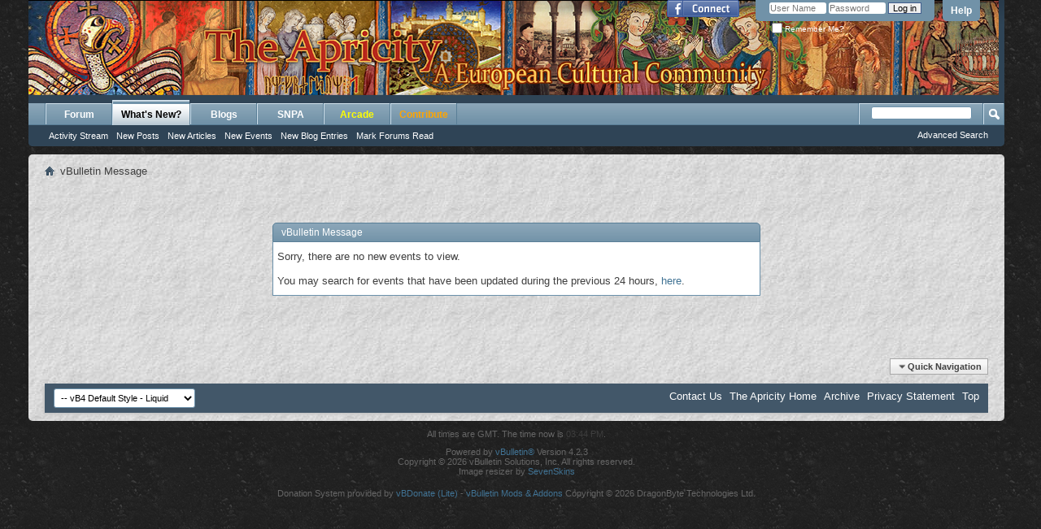

--- FILE ---
content_type: text/html; charset=ISO-8859-1
request_url: https://www.theapricity.com/forum/search.php?s=8fa4966a1293e0aef655e221f904afbb&do=getnew&contenttype=vBForum_Event
body_size: 6895
content:
<!DOCTYPE html PUBLIC "-//W3C//DTD XHTML 1.0 Transitional//EN" "http://www.w3.org/TR/xhtml1/DTD/xhtml1-transitional.dtd">
<html xmlns="http://www.w3.org/1999/xhtml" xmlns:fb="http://www.facebook.com/2008/fbml" dir="ltr" lang="en" id="vbulletin_html">
<head>
	<meta http-equiv="Content-Type" content="text/html; charset=ISO-8859-1" />
<meta id="e_vb_meta_bburl" name="vb_meta_bburl" content="https://www.theapricity.com/forum" />
<base href="https://www.theapricity.com/forum/" /><!--[if IE]></base><![endif]-->
<meta name="generator" content="vBulletin 4.2.3" />
<meta http-equiv="X-UA-Compatible" content="IE=9" />

	<link rel="Shortcut Icon" href="favicon.ico" type="image/x-icon" />


		<meta name="keywords" content="apricity,culture,preservation,european,europe,race,genetics,slavic,nordic,balkan,girls,ethnic,germanic,american,greece,serbia,albania,germany,england,genealogy,classify,dna,polish,italian,spanish,vbulletin,forum,discussion,bulletin board,women,relationships,men" />
		<meta name="description" content="Apricity is a European Cultural Community" />



	<meta property="fb:app_id" content="336005593199899" />
<meta property="og:site_name" content="The Apricity Forum: A European Cultural Community" />
<meta property="og:description" content="Apricity is a European Cultural Community" />
<meta property="og:url" content="https://www.theapricity.com/forum" />
<meta property="og:type" content="website" />




	
		<script type="text/javascript" src="https://ajax.googleapis.com/ajax/libs/yui/2.9.0/build/yuiloader-dom-event/yuiloader-dom-event.js"></script>
	

<script type="text/javascript">
<!--
	if (typeof YAHOO === 'undefined') // Load ALL YUI Local
	{
		document.write('<script type="text/javascript" src="clientscript/yui/yuiloader-dom-event/yuiloader-dom-event.js?v=423"><\/script>');
		document.write('<script type="text/javascript" src="clientscript/yui/connection/connection-min.js?v=423"><\/script>');
		var yuipath = 'clientscript/yui';
		var yuicombopath = '';
		var remoteyui = false;
	}
	else	// Load Rest of YUI remotely (where possible)
	{
		var yuipath = 'https://ajax.googleapis.com/ajax/libs/yui/2.9.0/build';
		var yuicombopath = '';
		var remoteyui = true;
		if (!yuicombopath)
		{
			document.write('<script type="text/javascript" src="https://ajax.googleapis.com/ajax/libs/yui/2.9.0/build/connection/connection-min.js?v=423"><\/script>');
		}
	}
	var SESSIONURL = "s=981ce90c80d109ebb974a1ccca9c9583&";
	var SECURITYTOKEN = "guest";
	var IMGDIR_MISC = "images/misc";
	var IMGDIR_BUTTON = "images/buttons";
	var vb_disable_ajax = parseInt("0", 10);
	var SIMPLEVERSION = "423";
	var BBURL = "https://www.theapricity.com/forum";
	var LOGGEDIN = 0 > 0 ? true : false;
	var THIS_SCRIPT = "search";
	var RELPATH = "search.php?do=getnew&amp;contenttype=vBForum_Event";
	var PATHS = {
		forum : "",
		cms   : "",
		blog  : ""
	};
	var AJAXBASEURL = "https://www.theapricity.com/forum/";
// -->
</script>
<script type="text/javascript" src="https://www.theapricity.com/forum/clientscript/vbulletin-core.js?v=423"></script>





	<link rel="stylesheet" type="text/css" href="css.php?styleid=79&amp;langid=1&amp;d=1761682966&amp;td=ltr&amp;sheet=bbcode.css,editor.css,popupmenu.css,reset-fonts.css,vbulletin.css,vbulletin-chrome.css,vbulletin-formcontrols.css,,lastposter_avatar.css" />

	<!--[if lt IE 8]>
	<link rel="stylesheet" type="text/css" href="css.php?styleid=79&amp;langid=1&amp;d=1761682966&amp;td=ltr&amp;sheet=popupmenu-ie.css,vbulletin-ie.css,vbulletin-chrome-ie.css,vbulletin-formcontrols-ie.css,editor-ie.css" />
	<![endif]-->

<style type="text/css">
.general_color a:link {color: rgb(51, 51, 51); text-decoration: none}
.general_color a:visited {color: rgb(51, 51, 51); text-decoration: none}
.general_color a:active {color: rgb(51, 51, 51); text-decoration: none}

.with_thumbs a:link {color: #4e4e4e; text-decoration: none}
.with_thumbs a:visited {color: #4e4e4e; text-decoration: none}
.with_thumbs a:active {color: #4e4e4e; text-decoration: none}

.postbit
{
	padding-top: 5px;
	padding-right: 0px;
	padding-bottom: 5px;
	padding-left: 0px;
	display: block;  
}
.post .postbit_controls
{
	padding-top: 0px;
	padding-right: 0px;
	padding-bottom: 0px;
	padding-left: 20px;
}
.post
{
	height: 30px;
	line-height: 30px;
	padding-top: 5px;
	padding-right: 10px;
	padding-bottom: 5px;
	padding-left: 10px;
	font-size: 22px;
	margin-bottom: 10px;
	float: right;
	min-width: 60px;
	max-width: 200px;
	border-top-left-radius: 10px;
	border-top-right-radius: 0px;
	border-bottom-right-radius: 0px;
	border-bottom-left-radius: 10px;
	background-repeat: no-repeat;
	background-position-x: left;
	background-position-y: center;
	background-color: #e9e9e9;
}
.post .post_thumbs
{
	letter-spacing: -0.04em;
	display: inline;
  font-family: "Trebuchet MS",Calibri,Verdana,sans-serif;
}
.post .post_thumbs img
{
	top: 3px;
	padding-top: 0px;
	padding-right: 0px;
	padding-bottom: 0px;
	padding-left: 1px;
	border-top-color: transparent;
	border-right-color: transparent;
	border-bottom-color: transparent;
	border-left-color: transparent;
	border-top-width: 1px;
	border-right-width: 1px;
	border-bottom-width: 1px;
	border-left-width: 1px;
	border-top-style: solid;
	border-right-style: solid;
	border-bottom-style: solid;
	border-left-style: solid;
	position: relative;
}
.post .post_thumbs img.thumbsup
{
	right: 7px;
  
}
.post .post_thumbs img.thumbsdown
{
	right: 3px;
  
}


/* css/tooltip.css -- fancy tooltips */

span.tool {
  position: relative;   /* this is key */
  cursor: help;
}
 
span.tool span.tip {
  display: none;        /* so is this */
}

/* tooltip will display on :hover event */
 
span.tool:hover span.tip {
  display: block;
  z-index: 10;
  position: absolute;
  left: -70px;
top: 1.6em;
  width: 150px;
  padding: 0px;
  font: normal;
  text-align: right;
  color: #4A4A6E;
}

/* css/tooltip.css */

.inlineimg
{
	vertical-align: inherit;
}
p.thumbers
{ 
        line-height: 20px;
        font-weight:bold;
        font-family: "Trebuchet MS",Calibri,Verdana,sans-serif;
	margin-top: 0px;
	margin-right: 0px;
	margin-bottom: 0px;
	margin-left: 0px;
}
h6.thumbsup
{
	font-weight: normal;
	margin-top: 0px;
	margin-right: 0px;
	margin-bottom: 0px;
	margin-left: 0px;
	overflow: hidden;
	letter-spacing: -0.05em;
	font-size: 14px;
	font-weight: bold;
}

.menu_popup
{
	font-size: 12px;
	border-top-color: #bbb;
	border-right-color: #bbb;
	border-bottom-color: #bbb;
	border-left-color: #bbb;
	border-top-width: 1px;
	border-right-width: 1px;
	border-bottom-width: 1px;
	border-left-width: 1px;
	border-top-style: solid;
	border-right-style: solid;
	border-bottom-style: solid;
	border-left-style: solid;
	opacity: 0.9;
	background-image: none;
	background-attachment: scroll;
	background-repeat: repeat;
	background-position-x: 0%;
	background-position-y: 0%;
	background-size: auto;
	background-origin: padding-box;
	background-clip: border-box;
	background-color: white;
}
.menu_popup h6, .menu_popup p
{
	padding-top: 0px;
	padding-right: 5px;
	padding-bottom: 6px;
	padding-left: 5px;
}

.h6 img
{
	top: 3px;
	padding-top: 0px;
	padding-right: 0px;
	padding-bottom: 20px;
	padding-left: 1px;
	border-top-color: transparent;
	border-right-color: transparent;
	border-bottom-color: transparent;
	border-left-color: transparent;
	border-top-width: 1px;
	border-right-width: 1px;
	border-bottom-width: 1px;
	border-left-width: 1px;
	border-top-style: solid;
	border-right-style: solid;
	border-bottom-style: solid;
	border-left-style: solid;
	position: relative;
}
</style>
<script type="text/javascript" src="clientscript/sc_thumbs.js"></script>
	<meta name="robots" content="noindex,follow" />

	<title>The Apricity Forum: A European Cultural Community</title>
	
	<script type="text/javascript" src="clientscript/vbulletin_md5.js?v=423"></script>

	
<link rel="stylesheet" type="text/css" href="css.php?styleid=79&amp;langid=1&amp;d=1761682966&amp;td=ltr&amp;sheet=additional.css" />

</head>
<body>

<div class="above_body"> <!-- closing tag is in template navbar -->
<div id="header" class="floatcontainer doc_header">
	<div><a name="top" href="forum.php?s=981ce90c80d109ebb974a1ccca9c9583" class="logo-image"><img src="images/misc/banner.jpg" alt="The Apricity Forum: A European Cultural Community - Powered by vBulletin" /></a></div>
	<div id="toplinks" class="toplinks">
		
			<ul class="nouser">
			
				<li><a rel="help" href="faq.php?s=981ce90c80d109ebb974a1ccca9c9583">Help</a></li>
				<li>
			<script type="text/javascript" src="clientscript/vbulletin_md5.js?v=423"></script>
			<form id="navbar_loginform" action="login.php?s=981ce90c80d109ebb974a1ccca9c9583&amp;do=login" method="post" onsubmit="md5hash(vb_login_password, vb_login_md5password, vb_login_md5password_utf, 0)">
				<fieldset id="logindetails" class="logindetails">
					<div>
						<div>
					<input type="text" class="textbox default-value" name="vb_login_username" id="navbar_username" size="10" accesskey="u" tabindex="101" value="User Name" />
					<input type="password" class="textbox" tabindex="102" name="vb_login_password" id="navbar_password" size="10" />
					<input type="text" class="textbox default-value" tabindex="102" name="vb_login_password_hint" id="navbar_password_hint" size="10" value="Password" style="display:none;" />
					<input type="submit" class="loginbutton" tabindex="104" value="Log in" title="Enter your username and password in the boxes provided to login, or click the 'register' button to create a profile for yourself." accesskey="s" />
						</div>
					</div>
				</fieldset>
				<div id="remember" class="remember">
					<label for="cb_cookieuser_navbar"><input type="checkbox" name="cookieuser" value="1" id="cb_cookieuser_navbar" class="cb_cookieuser_navbar" accesskey="c" tabindex="103" /> Remember Me?</label>
				</div>

				<input type="hidden" name="s" value="981ce90c80d109ebb974a1ccca9c9583" />
				<input type="hidden" name="securitytoken" value="guest" />
				<input type="hidden" name="do" value="login" />
				<input type="hidden" name="vb_login_md5password" />
				<input type="hidden" name="vb_login_md5password_utf" />
			</form>
			<script type="text/javascript">
			YAHOO.util.Dom.setStyle('navbar_password_hint', "display", "inline");
			YAHOO.util.Dom.setStyle('navbar_password', "display", "none");
			vB_XHTML_Ready.subscribe(function()
			{
			//
				YAHOO.util.Event.on('navbar_username', "focus", navbar_username_focus);
				YAHOO.util.Event.on('navbar_username', "blur", navbar_username_blur);
				YAHOO.util.Event.on('navbar_password_hint', "focus", navbar_password_hint);
				YAHOO.util.Event.on('navbar_password', "blur", navbar_password);
			});
			
			function navbar_username_focus(e)
			{
			//
				var textbox = YAHOO.util.Event.getTarget(e);
				if (textbox.value == 'User Name')
				{
				//
					textbox.value='';
					textbox.style.color='#000000';
				}
			}

			function navbar_username_blur(e)
			{
			//
				var textbox = YAHOO.util.Event.getTarget(e);
				if (textbox.value == '')
				{
				//
					textbox.value='User Name';
					textbox.style.color='#777777';
				}
			}
			
			function navbar_password_hint(e)
			{
			//
				var textbox = YAHOO.util.Event.getTarget(e);
				
				YAHOO.util.Dom.setStyle('navbar_password_hint', "display", "none");
				YAHOO.util.Dom.setStyle('navbar_password', "display", "inline");
				YAHOO.util.Dom.get('navbar_password').focus();
			}

			function navbar_password(e)
			{
			//
				var textbox = YAHOO.util.Event.getTarget(e);
				
				if (textbox.value == '')
				{
					YAHOO.util.Dom.setStyle('navbar_password_hint', "display", "inline");
					YAHOO.util.Dom.setStyle('navbar_password', "display", "none");
				}
			}
			</script>
				</li>
				
					<li id="fb_headerbox" class="hidden">

	<a id="fb_loginbtn" href="#"><img src="images/misc/facebook_login.gif" alt="The Facebook Platform" /></a>

</li>

				
			</ul>
		
	</div>
	<div class="ad_global_header">
		<div id="ad_global_header1"><meta name="publication-media-verification"content="715973c8ca9a45579d05e58fd22a26b1"></div>
		<div id="ad_global_header2"><script>
  (function(i,s,o,g,r,a,m){i['GoogleAnalyticsObject']=r;i[r]=i[r]||function(){
  (i[r].q=i[r].q||[]).push(arguments)},i[r].l=1*new Date();a=s.createElement(o),
  m=s.getElementsByTagName(o)[0];a.async=1;a.src=g;m.parentNode.insertBefore(a,m)
  })(window,document,'script','https://www.google-analytics.com/analytics.js','ga');

  ga('create', 'UA-322585-3', 'auto');
  ga('send', 'pageview');

</script></div>
	</div>
	<hr />
</div>

<div id="navbar" class="navbar">
	<ul id="navtabs" class="navtabs floatcontainer">
		
		
	
		<li  id="vbtab_forum">
			<a class="navtab" href="forum.php?s=981ce90c80d109ebb974a1ccca9c9583">Forum</a>
		</li>
		
		

	
		<li class="selected" id="vbtab_whatsnew">
			<a class="navtab" href="activity.php?s=981ce90c80d109ebb974a1ccca9c9583">What's New?</a>
		</li>
		
		
			<ul class="floatcontainer">
				
					
						
							<li id="vbnew_activitystream"><a href="activity.php?s=981ce90c80d109ebb974a1ccca9c9583">Activity Stream</a></li>
						
					
				
					
						
							<li id="vbnew_newposts"><a href="search.php?s=981ce90c80d109ebb974a1ccca9c9583&amp;do=getnew&amp;contenttype=vBForum_Post">New Posts</a></li>
						
					
				
					
						
							<li id="vbnew_articles"><a href="search.php?s=981ce90c80d109ebb974a1ccca9c9583&amp;do=getnew&amp;contenttype=vBCms_Article">New Articles</a></li>
						
					
				
					
						
							<li id="vbnew_events"><a href="search.php?s=981ce90c80d109ebb974a1ccca9c9583&amp;do=getnew&amp;contenttype=vBForum_Event">New Events</a></li>
						
					
				
					
						
							<li id="vbnew_entries"><a href="search.php?s=981ce90c80d109ebb974a1ccca9c9583&amp;do=getnew&amp;contenttype=vBBlog_BlogEntry">New Blog Entries</a></li>
						
					
				
					
						
							<li id="vbnew_mfr"><a href="forumdisplay.php?s=981ce90c80d109ebb974a1ccca9c9583&amp;do=markread&amp;markreadhash=guest">Mark Forums Read</a></li>
						
					
				
			</ul>
		

	
		<li  id="vbtab_blog">
			<a class="navtab" href="blog.php?s=981ce90c80d109ebb974a1ccca9c9583">Blogs</a>
		</li>
		
		

	
		<li  id="tab_mdg0_440">
			<a target="_blank" class="navtab" href="https://www.theapricity.com/snpa/index2.htm">SNPA</a>
		</li>
		
		

	
		<li  id="tab_odm5_789">
			<a class="navtab" href="arcade.php"><font color="yellow">Arcade</font></a>
		</li>
		
		

	
		<li  id="tab_vbdonate_999">
			<a class="navtab" href="vbdonate.php?do=donate"><font color="orange">Contribute</font></a>
		</li>
		
		

		
	</ul>
	
		<div id="globalsearch" class="globalsearch">
			<form action="search.php?s=981ce90c80d109ebb974a1ccca9c9583&amp;do=process" method="post" id="navbar_search" class="navbar_search">
				
				<input type="hidden" name="securitytoken" value="guest" />
				<input type="hidden" name="do" value="process" />
				<span class="textboxcontainer"><span><input type="text" value="" name="query" class="textbox" tabindex="99"/></span></span>
				<span class="buttoncontainer"><span><input type="image" class="searchbutton" src="images/buttons/search.png" name="submit" onclick="document.getElementById('navbar_search').submit;" tabindex="100"/></span></span>
			</form>
			<ul class="navbar_advanced_search">
				<li><a href="search.php?s=981ce90c80d109ebb974a1ccca9c9583" accesskey="4">Advanced Search</a></li>
				
			</ul>
		</div>
	
</div>
</div><!-- closing div for above_body -->

<div class="body_wrapper">
<div id="breadcrumb" class="breadcrumb">
	<ul class="floatcontainer">
		<li class="navbithome"><a href="index.php?s=981ce90c80d109ebb974a1ccca9c9583" accesskey="1"><img src="images/misc/navbit-home.png" alt="Home" /></a></li>
		
		
	<li class="navbit lastnavbit"><span>vBulletin Message</span></li>

	</ul>
	<hr />
</div>


<div id="ad_global_below_navbar"><div id="ld-9357-6094"></div><script>(function(w,d,s,i){w.ldAdInit=w.ldAdInit||[];w.ldAdInit.push({slot:19219357761431964,size:[0, 0],id:"ld-9357-6094"});if(!d.getElementById(i)){var j=d.createElement(s),p=d.getElementsByTagName(s)[0];j.async=true;j.src="https://cdn2.decide.dev/_js/ajs.js";j.id=i;p.parentNode.insertBefore(j,p);}})(window,document,"script","ld-ajs");</script></div>




<div class="standard_error">
	<h2 class="blockhead">vBulletin Message</h2>
	
		<div class="blockbody formcontrols">
			<div class="blockrow restore">Sorry, there are no new events to view.<br /><br /> You may search for events that have been updated during the previous 24 hours, <a href="search.php?s=981ce90c80d109ebb974a1ccca9c9583&amp;do=getdaily&amp;contenttype=vBForum_Event">here</a>.</div>
		</div>
	
</div>

<div class="clear"></div>
<div class="navpopupmenu popupmenu nohovermenu" id="navpopup">
	
		<a href="javascript://" class="popupctrl"><span class="ctrlcontainer">Quick Navigation</span></a>
	
	<ul class="navpopupbody popupbody popuphover">
		
		<li class="optionlabel">Site Areas</li>
		<li><a href="usercp.php?s=981ce90c80d109ebb974a1ccca9c9583">Settings</a></li>
		<li><a href="private.php?s=981ce90c80d109ebb974a1ccca9c9583">Private Messages</a></li>
		<li><a href="subscription.php?s=981ce90c80d109ebb974a1ccca9c9583">Subscriptions</a></li>
		<li><a href="online.php?s=981ce90c80d109ebb974a1ccca9c9583">Who's Online</a></li>
		<li><a href="search.php?s=981ce90c80d109ebb974a1ccca9c9583">Search Forums</a></li>
		<li><a href="forum.php?s=981ce90c80d109ebb974a1ccca9c9583">Forums Home</a></li>
			
		
		
	</ul>
</div>
<div class="clear"></div>


<div style="clear: left">
  
  <div id="ad_global_above_footer"><div id="ld-881-1641"></div><script>(function(w,d,s,i){w.ldAdInit=w.ldAdInit||[];w.ldAdInit.push({slot:19219357759334812,size:[0, 0],id:"ld-881-1641"});if(!d.getElementById(i)){var j=d.createElement(s),p=d.getElementsByTagName(s)[0];j.async=true;j.src="https://cdn2.decide.dev/_js/ajs.js";j.id=i;p.parentNode.insertBefore(j,p);}})(window,document,"script","ld-ajs");</script></div>
</div>

<div id="footer" class="floatcontainer footer">

	<form action="forum.php" method="get" id="footer_select" class="footer_select">

		
			<select name="styleid" onchange="switch_id(this, 'style')">
				<optgroup label="Quick Style Chooser"><option class="hidden"></option></optgroup>
				
					
					<optgroup label="&nbsp;Standard Styles">
									
					
	<option value="79" class="" selected="selected">-- vB4 Default Style - Liquid</option>

	<option value="74" class="" >---- Dark Red - Fixed</option>

	<option value="81" class="" >------ Gigolo Fanclub</option>

	<option value="85" class="" >------ Dark Red - Liquid</option>

	<option value="86" class="" >---- Ocean</option>

					
					</optgroup>
										
				
				
					
					<optgroup label="&nbsp;Mobile Styles">
					
					
	<option value="75" class="" >-- Default Mobile Style</option>

					
					</optgroup>
										
				
			</select>	
		
		
		
	</form>

	<ul id="footer_links" class="footer_links">
		<li><a href="mailto:theapricity9@gmail.com" rel="nofollow" accesskey="9">Contact Us</a></li>
		<li><a href="https://www.theapricity.com">The Apricity Home</a></li>
		
		
		<li><a href="archive/index.php?s=981ce90c80d109ebb974a1ccca9c9583">Archive</a></li>
		
		<li><a href="https://www.theapricity.com/forum/content.php?7-Privacy-Policy">Privacy Statement</a></li>
		
		<li><a href="search.php?do=getnew&amp;contenttype=vBForum_Event#top" onclick="document.location.hash='top'; return false;">Top</a></li>
	</ul>
	
	
	
	
	<script type="text/javascript">
	<!--
		// Main vBulletin Javascript Initialization
		vBulletin_init();
	//-->
	</script>
        
</div>
</div> <!-- closing div for body_wrapper -->

<div class="below_body">
<div id="footer_time" class="shade footer_time">All times are GMT. The time now is <span class="time">03:44 PM</span>.</div>

<div id="footer_copyright" class="shade footer_copyright">
	<!-- Do not remove this copyright notice -->
	Powered by <a href="https://www.vbulletin.com" id="vbulletinlink">vBulletin&reg;</a> Version 4.2.3 <br />Copyright &copy; 2026 vBulletin Solutions, Inc. All rights reserved. <div>Image resizer by <a href="http://www.sevenskins.com/" title="vBulletin Skins - vBulletin Services" target="_blank">SevenSkins</a></div>
	<!-- Do not remove this copyright notice -->	
</div>
<div id="footer_morecopyright" class="shade footer_morecopyright">
	<!-- Do not remove cronimage or your scheduled tasks will cease to function -->
	
	<!-- Do not remove cronimage or your scheduled tasks will cease to function -->
	Donation System provided by 
					  <a rel="nofollow" href="http://www.dragonbyte-tech.com/vbecommerce.php?productid=185&do=product&utm_source=theapricity.com&utm_campaign=Footer%2BLinks&utm_medium=vBDonate&utm_content=Lite" target="_blank">vBDonate (Lite)</a> - 
					  <a rel="nofollow" href="http://www.dragonbyte-tech.com/?utm_source=theapricity.com&utm_campaign=Footer%2BLinks&utm_medium=vBDonate&utm_content=Lite" target="_blank">vBulletin Mods &amp; Addons</a> Copyright &copy; 2026 DragonByte Technologies Ltd.
	
</div>
 

	<div id="fb-root"></div>
<script type="text/javascript" src="https://www.theapricity.com/forum/clientscript/vbulletin_facebook.js?v=423"></script>

<script type="text/javascript">
<!--
	loadFacebookAPI('en_US');
	function fbAsyncInit()
	{
		vBfb = new vB_Facebook({
			appid : "336005593199899",
			connected : 0,
			active : 0,
			autoreg : 1,
			feed_newthread : 1,
			feed_postreply : 1,
			feed_blogentry : 1,
			feed_blogcomment : 1,
			feed_newarticle : 1,
			feed_articlecomment : 1
		});
	}
// -->
</script>

</div>
</body>
</html>